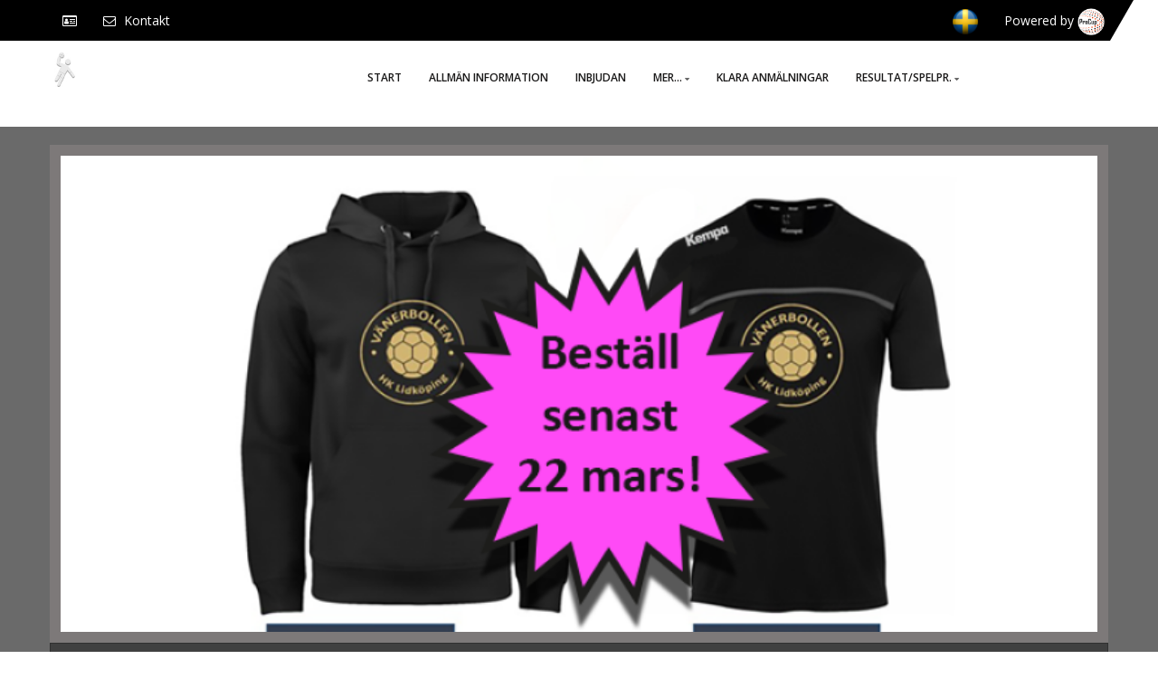

--- FILE ---
content_type: text/html; charset=UTF-8
request_url: https://www.procup.se/cup/cup_showinfo_skin03.php?ev=36354&lang=SVE&t=news&id=54958
body_size: 10388
content:
<!DOCTYPE html>
<!--[if IE 7 ]>  <html lang="en-gb" class="isie ie7 oldie no-js"> <![endif]-->
<!--[if IE 8 ]>  <html lang="en-gb" class="isie ie8 oldie no-js"> <![endif]-->
<!--[if IE 9 ]>  <html lang="en-gb" class="isie ie9 no-js"> <![endif]-->
<!-- Meta -->
<html prefix="og: http://ogp.me/ns#">
    <head>
	<meta charset="utf-8">
	<meta http-equiv="X-UA-Compatible" content="IE=edge">
	<title>Vänerbollen 2024</title>
	<meta property="og:title" content="Vänerbollen 2024" />
	<meta property="og:description" content="Powered by ProCup" />
	<meta property="og:type" content="article" />
	<meta property="og:url" content="https://www.procup.se/cup/36354.htm" />
	<meta property="og:image" content="https://www.procup.se/cup//images/fb_ute_12.jpg" />
	<meta property="og:locale" content="sv_SE">
	<meta property="og:image:width" content="180" />
	<meta property="og:image:height" content="180" />
	<meta property="og:image:alt" content="ProCup" />
	<meta name="viewport" content="width=device-width, initial-scale=1.0, user-scalable=no">
	<meta content="Vänerbollen 2024 - Powered by ProCup" name="description">
	<meta content="" name="author">
	<link rel="shortcut icon" href="procup.ico" type="image/x-icon">

	<!--[if lt IE 9]>
        <script src="skin03/js/html5shiv.min.js"></script>
        <script src="skin03/js/respond.min.js"></script>
	<![endif]-->

	<!-- Styles -->
	<link rel="stylesheet" type="text/css" href="skin03/css/plugins.css">
	<link rel="stylesheet" type="text/css" href="skin03/css/style.min.css">
	<link rel="stylesheet" type="text/css" href="skin03/css/hover.css">

	<link rel="stylesheet" type="text/css" href="skin03/css/templete.min.css?v=2">

	<!-- Revolution Slider Css -->
	<link rel="stylesheet" type="text/css" href="skin03/plugins/revolution/revolution/css/settings.css">
	<!-- Revolution Navigation Style -->
	<link rel="stylesheet" type="text/css" href="skin03/plugins/revolution/revolution/css/navigation.css">

	<link rel="stylesheet" type="text/css" class="skin" href="procup_skin03.css?v=40000"> 
	
	<!-- Global -->
	<style>
	#fixturesBlock div p { margin: 0; }
#fixturesBlock div ul { display: inline-block; }
#fixturesBlock div ul > li > a { background-color: #ccc; color: #fff; }
#fixturesBlock div ul > li > a:hover { background-color: #000000; }
#fixturesBlock div ul > li > a.active { background-color: #000000; }
#fixturesBlock div ul > li.active > a:hover { background-color: #000000; }
#fixturesBlock div ul > li.active > a:focus { background-color: #000000; }
#fixturesBlock div table thead { font-weight: 600; }
#fixturesBlock div table a { text-decoration: none; }
#fixturesBlock div table i { display: inline-block; font-size: 10px; width: 16px; height: 16px; color: #fff; background-color: #ccc; border-radius: 100%; padding: 3px; margin-left: 5px; }
thead { font-weight: 600; }
td.ri { text-align: right}
td.ce { text-align: center}
/* End pagination */	

.col-header {
	padding: 4px 10px;
	font-weight:600;
	background-color:#000000;
	color:#fff;
	font-size: 16px;
}

.img-noborder {
	max-height: 30px;
}
.my-color {
    color: #FFFFFF !important;
}
.text-color-primary {
	color: #000000;
}
.a-active {
	background-color:#000000; 
	color: #FFFFFF !important;
}
.butborder {
    background-color: #000000;
    color: #000;
    border-radius: 5px;
    display: inline-block;
    margin: 2px;
    padding: 4px 10px 2px 15px;
    text-align: left;
    vertical-align: middle;
}
.btn-dl {
    display: inline-block;
    color: #000;
    margin: 12px;
    padding: 8px 10px 6px 15px;
    border-radius: 5px;
    border: 1px solid #000000 !important;
    cursor: pointer;
}
.my-btn {
    color: #fff;
	background-color:#000000; 
}

.favtext {
    color: #FFFFFF;
    cursor: pointer;
    font-size: 13px;
    font-style: normal;
    font-weight: 400;
    text-align: left;
}
.shortcuts {
    color: #FFFFFF !important;
    border: 1px solid #FFFFFF !important;
	margin: 3px !important;
    border-radius: 5px;
}
.partners {
    padding: 5px;
    border-radius: 5px;
    background-color: #fff;
    border: 1px solid #FFFFFF !important;
    width: auto;
    height: 50px;
}

.dez-style-3.countdown .date {
    color: #FFFFFF !important;
    border: 1px solid #FFFFFF !important;
}	
.dez-style-1.countdown .date {
    color: #FFFFFF !important;
}	

.txt-powered {
	line-height: 45px;
    color: #FFFFFF !important;
	margin-left:24px;
	padding-right:4px;
}
.site-button {
    background-color: #000 !important;
    color: #fff !important;
    border-width: 4px !important;
    border-style: solid !important;
    border-color: #000000 !important;
    border-radius: 25px;
}
.frame-sponsors {
    background-color: #fff !important;
	border: solid #000000;
	border-width: 8px 0px 8px 0px;
}
.turn-name {
	float: left;
    vertical-align: middle;
	text-transform:left; 
	text-transform: uppercase; 
	font-weight:600; 
	font-family:Oswald; 
	color:#000000;
	margin-bottom: 0;
	font-size: 16px !important;
	line-height:80px; 
}


/*===================== 
	Primary text color 
=====================*/
.header-style-6 .social-line li a {
    color: #FFFFFF !important;
}	
.header-style-6 .is-fixed .social-line li a
{
    color: #FFFFFF !important;
}	
.header-style-6 .is-fixed .header-nav .nav > li.active > a  {
    color: #FFFFFF !important;
}
.header-style-6 .header-nav .nav > li.active > a, .header-style-6 .header-nav .nav > li:hover > a {
    color: #FFFFFF !important;
}

/*===================== 
	Primary bg color 
=====================*/

:root{
	--primary: #000000;
}

/* Hex */
.bg-primary,
.meet-ask-row:after,
.dez-separator.style-skew[class*="style-"]:after,
.dez-separator.style-skew[class*="style-"]:before,
.dez-tilte-inner.skew-title:after,
.date-style-2 .post-date,
.date-style-3.skew-date .post-date,
.date-style-3.skew-date .post-date:before,
.overlay-primary-light:after,
.overlay-primary-middle:after,
.overlay-primary-dark:after,
.widget-title:after,
.site-button,
.comments-area .comment-form p input[type="submit"],
.pagination > .active > a,
.pagination > .active > span,
.pagination > .active > a:hover,
.pagination > .active > span:hover,
.pagination > .active > a:focus,
.pagination > .active > span:focus,
.footer-line:after,
.testimonial-1 .quote-left:before,
.testimonial-2 .quote-left:before,
.site-filters .active > [class*="site-button"],
.list-num-count > li:before,
.date-style-4 .post-date strong,
.date-style-3 .post-date,
.date-style-2 .post-date,
#myNavbar li.active a,
.skew-angle:after,
.header-style-4.style-1 .header-nav .nav > li.active a:before,
.header-style-4.style-1 .header-nav .nav > li:hover > a:before,
.dez-project-left:after,
.service-carousel .owl-prev, 
.service-carousel .owl-next,
.about-us .dez-tabs .nav-tabs li.active a,
.testimonial-text.bg-primary,
.sidenav ul li a:hover,
.header-style-6 .top-bar-crve:before,
.header-style-6 .header-nav .nav > li.active > a, 
.header-style-6 .header-nav .nav > li:hover > a,
.our-achievements .dez-info-has:hover,
.blog-details .dez-info-has.skew-triangle {
    background-color: #000000;
}
.skew-triangle:after,
.dez-head-bx.skew-triangle.right-top:after{
	border-top-color:#000000 !important; 
}
.skew-triangle.left-bottom:after,
.skew-triangle.right-bottom:after{ 
	border-bottom-color:#000000; 
}
.dez-head-bx{ 
	border-left-color:#000000 !important; 
}
/*Hex color :hover */
.site-button:active,
.site-button:hover,
.site-button:focus,
.active > .site-button,
.bg-primary-dark,
.pagination > li > a:hover, 
.pagination > li > span:hover, 
.pagination > li > a:focus, 
.pagination > li > span:focus ,
.pagination > .active > a, 
.pagination > .active > span, 
.pagination > .active > a:hover, 
.pagination > .active > span:hover, 
.pagination > .active > a:focus, 
.pagination > .active > span:focus,
.sidenav .closebtn:hover,
.sidenav .closebtn:focus {
    background-color: #000000;
}
.about-us .dez-tabs .nav-tabs li.active{
	border-right: 4px solid #000000;
}


/* Rgba color */
.dez-info-has.bg-primary,
.dez-info-has.bg-secondry:hover,
.tp-bannertimer.tp-bottom {
    background-color: rgba(255, 195, 0, 0.9);
}

/*===================== 
	Premery text color 
=====================*/
a,
.text-primary,
.primary li:before,
.breadcrumb-row ul li a,
.header-nav .nav > li.active > a,
.header-nav .nav > li.current-menu-item > a .header-nav .nav > li .sub-menu li a:hover,
.header-nav .nav > li:hover > a,
.header-nav .nav > li .mega-menu > li ul a:hover,
.header-nav .nav > li .sub-menu li:hover > a,
.nav-dark.header-nav .nav > li .sub-menu li:hover > a,
.nav-dark.header-nav .nav > li .mega-menu > li ul a:hover,
blockquote:before,
ol.comment-list li.comment .reply a,
footer a:active,
footer a:focus,
footer a:hover,
footer h1 a,
footer h2 a,
footer h3 a,
footer h4 a,
footer h5 a,
footer h6 a,
footer p a,
button.scroltop,
.testimonial-1 .testimonial-position,
.testimonial-4 .testimonial-name:after,
.testimonial-2 .testimonial-position,
.testimonial-3 .testimonial-position,
.testimonial-3 .quote-left:before,
.acod-head a:after,
.acod-head a,
.acod-head a:hover,
.acod-head a.collapsed:hover,
.dez-tabs .nav-tabs > li > a i,
h1 a:hover,
h2 a:hover,
h3 a:hover,
h4 a:hover,
h5 a:hover,
h6 a:hover,
.widget_rss ul .rss-date{
    color: #000000;
}

/*===================== 
	Premery border color 
=====================*/
.navbar-toggle,
.testimonial-4 .testimonial-pic,
.testimonial-4:after,
.testimonial-4 [class*="quote-"],
button.scroltop,
blockquote,
.widget_gallery li:hover {
    border-color: #000000;
}
.testimonial-2 .bg-primary .testimonial-text:after{
	border-top:15px solid #000000;
}
.dez-tabs.border-tp .nav-tabs > li > a.active {
    border-top: 2px solid #000000;
}

/*===================== 
	Secondery bg color
 =====================*/
.bg-secondry {
    background-color: #2d3239;
}

/*===================== 
	Secondery text color
 =====================*/
.text-secondry {
    color: #2d3239;
}

/* Light Gallery */
.lg-outer .lg-toogle-thumb,
.lg-outer .lg-toogle-thumb:hover,
.icon-bx-xs.check-km{
	color: #000000;
}
.lg-outer .lg-thumb-item.active, 
.lg-outer .lg-thumb-item:hover {
    border-color: #000000;
}
.lg-actions .lg-next, 
.lg-actions .lg-prev, 
.lg-sub-html, 
.lg-toolbar{
    background-color: #000000;
}

/*===================== 
	New Important
 =====================*/
a.text-primary:hover{
	color: #000000 !important;
}
.text-primary,
.site-footer .footer-bottom a:hover,
footer .widget_services ul li a:hover{
	color: #000000 !important;
}
.bg-primary{
	background-color: #000000 !important;
}
a.bg-primary:focus,
a.bg-primary:hover{
	background-color: #000000 !important;
}

@media (min-width: 992px) {    /* Ver 2.52d  */
	.header-nav .nav > li > a {
		font-size: 12px !important;
	}
	.header-nav .nav > li .sub-menu li a {
		font-size: 12px !important;
	}
	.header-style-6 .header-nav .nav > li > a {		/* Ver 2.52d  */
		padding: 12px 15px !important;
	}
	.header-nav .nav > li {		/* Ver 2.52d  */
	  text-transform: uppercase !important;
	}
	

}
/* Text color on fixed dark baackground */
.site-button-link {
    color: #c0c0c4 !important;
}
.my-fixed-bg {
    color: #c0c0c4 !important;
}

/*=====================================
	Toggle between dropdown list or not. 
	Limit 778px
 ======================================*/
.btn-primary {
    color: #FFFFFF;
    background-color: #000000;	
    border-color: #000000;		
	margin-bottom:2px;			/* Ver 2.52d  */
	white-space: nowrap;
}

@media only screen and (min-width: 1400px) {
	.container {
		max-width: 1400px;
	}
}

@media only screen and (min-width: 778px) {
	.my-dropdown-content {
		display:inline;
	}
	.my-dropbtn {
		font-weight: 600;
		margin-right: 5px;
		display: inline-block;
	}
	.ml5  {
		padding:4px 8px;
	}	
	.mb5  {
		margin-right:8px;
	}	
}
@media only screen and (max-width: 778px) {
	/* Dropdown Button */
	.my-dropbtn {
	  background-color: #000000;
	  color: #FFFFFF;
	  padding: 12px 20px 12px 12px;
	  font-size: 12px;
	  border: none;
	  cursor: pointer;
	  position:relative;
	}
	.my-dropbtn:after {
		content: "\f0d7";  
		font-family: FontAwesome;
		position:absolute;
		top:10px;
		margin-left:4px;
		font-size: 18px;
	}

	/* Dropdown button on hover & focus */
	.my-dropbtn:hover, .my-dropbtn:focus {
	  background-color: #000000;
	}

	/* The container <div> - needed to position the dropdown content */
	.div-dropdown {
	  position: relative;
	  display: inline-block;
	}

	/* Dropdown Content (Hidden by Default) */
	.my-dropdown-content {
	  display: none;
	  position: absolute;
	  background-color: #f1f1f1;
	  min-width: 160px;
	  box-shadow: 0px 8px 16px 0px rgba(0,0,0,0.2);
	  z-index: 1;
	}

	.my-dropdown-content .btn-primary {
	  background-color: #f1f1f1;
	}
	/* Links inside the dropdown */
	.my-dropdown-content a {
	  color: black;
	  padding: 12px 16px;
	  text-decoration: none;
	  display: block;
	}

	/* Change color of dropdown links on hover */
	.my-dropdown-content a:hover {background-color: #ddd}

	/* Show the dropdown menu (use JS to add this class to the .my-dropdown-content container when the user clicks on the dropdown button) */
	.show {display:block;} 
}
.hr_1020 {
	border: 0;
}	
.ml10 {
    margin-left: 10px !important;
	color:#605f5f;
}

/* Playoff tree */
.ss_rubr {
	text-align: left !important;
	font-size: 16px;  
	color:#000000 !important;
    font-weight: 600;
	border: 0 none #fff !important;
	margin: 2px 0px 10px 0px;
}
.res-status {
    color: #000;
	font-size:18px;
	font-weight:600;
    text-shadow: 3px 2px 5px #B8B8B8;
}
.t_box {
    display: inline-block;
    border: 1px solid #000 !important;		/* #1c7c0d */
    padding: 2px 2px 2px 2px !important;
    margin: 0px 3px 0px 3px;
    background-color: #EAEAEA;	/* #DEDDDD */
    box-shadow: 3px 2px 5px #B8B8B8;
    border-radius: 3px;
    -moz-border-radius: 3px;
    -webkit-border-radius: 3px;
    overflow: hidden;
    white-space: nowrap;
}
.t_box.small {
    border: 1px solid #000 !important;		/* #1c7c0d */
    padding: 0px 2px 0px 2px !important;
    margin: 0px 3px 0px 3px;
    box-shadow: 2px 2px 3px #B8B8B8;
    border-radius: 2px;
    -moz-border-radius: 2px;
    -webkit-border-radius: 2px;
    overflow: hidden;
    white-space: nowrap;
}
.t_b_F {
    border-bottom: 2px solid;
     border-bottom-color: currentcolor;
    border-bottom-color: #E05E6B;
}
.t_jump_V {
	display: inline-block;
	border-radius: 3px 3px 3px 3px; 
	-moz-border-radius: 3px 3px 3px 3px; 
	-webkit-border-radius: 3px 3px 3px 3px; 
	border: solid #000;	/* #1c7c0d */
	border-width: 1px 1px 1px 1px;
	background-color: #e9e9e9;
	padding: 2px 2px 2px 2px;
}
.t_jump_F {
    display: inline-block;
    border-radius: 3px 3px 3px 3px;
    -moz-border-radius: 3px 3px 3px 3px;
    -webkit-border-radius: 3px 3px 3px 3px;
    border: solid #000;	/* #1c7c0d */
        border-top-width: medium;
        border-right-width: medium;
        border-bottom-width: medium;
        border-left-width: medium;
    border-width: 1px 1px 1px 1px;
    background-color: #e9e9e9;
    padding: 2px 2px 2px 2px;
	font-size:10px;
}
.blockinfo {
	font-size:12px;
    overflow: hidden;
}	
.blockinfo.small {
	font-size:10px;
}	
.t_res {
	border: 1px solid #000;	/* #1c7c0d */
    padding: 0px 3px !important;
    color: #fff;
	opacity: 1.0;
	z-index: 99;
	font-size:18px;
	font-weight:600;
}
.t_res.small {
	font-size:15px;
}

.t_res.win {
    background-color: green;
}
.t_res.loose {
    background-color: red;
}
.team_played {
	font-weight: 600;	
	font-size:14px;   
	color:#000;
}
.team_played.winner {
	background-color:#F3F3D3;
}
.team_played.looser {
	text-decoration: line-through;
	color:#4a4a4a;
}

.team_notplayed {
	font-weight: 300;	
	font-size:14px;   
	color:#000;
}
.t_p_q {
	text-decoration: underline;
	font-style: italic;
	color:#0808fb !important;
	font-size:12px;
}

.medal {
	max-height:40px;
	background-color:#000000;
	
}
.blockhead {    
/*	display: table;   */
	padding-left:0px;
/*	border-right: 1px solid;  */
/*	border-right-color: #e9e9e9;  */
}
.java1 {
	font-family: 'Roboto Slab', serif;
    padding: 16px 0;
    font-size: 24px;
    color: #000000; /*Theme Color*/
    letter-spacing: -1px;
    font-weight: 500;
    line-height: 1.2;
	text-align:left !important;
}

.java2 {
	font-family: 'Roboto Slab', serif;
    padding: 16px 0;
    font-size: 24px;
    color: #000;
    font-weight: 500;
    line-height: 1.2;
	text-align:left !important;
}

.java3 {
	font-family: 'Roboto Slab', serif;
	margin:0;
    font-size: 16px;
    color: #000;
    font-weight: 400;
/*	margin-left:10px;  */
	margin-top:5px;
	margin-bottom:5px;
	text-align:left !important;
}
td.rubr-class {
	background-color:#000000;
}

/* forms */
.rubr-class-div {
    font-size: 18px;
    background: #000000; /*Theme Color*/
    color: #FFFFFF !important;
    color: #fff;
    font-weight: 600;
    border: 0 none #fff !important;
    padding: 4px 0px 4px 10px;
    margin: 10px 0px 6px 0px;
	display:block;
	width:100%;
}
#func_span {
	margin: 6px 12px;
	padding:4px 8px;
	font-style: italic;
	color:#353333;
}
.func-span-border {
    border: 1px solid #000000;
    border-radius: 5px;
}
.panel-primary > .panel-heading {
    color: #FFFFFF !important;
    background-color: #000000 !important;
    border-color: #000000 !important;
}
.label-primary {
    color: #FFFFFF !important;
    background-color: #000000 !important;
}	
/* Ver 2.65a */
.class-100 {
	width:100% !important;
}
.cat-name {
	margin-top: 20px;
	margin-bottom: 0px;
	font-size: 23px;
	font-weight: 600;
}
@media only screen and (max-width: 778px) {
	.cat-name {
		font-size: 18px;
		font-weight: 600;
	}
}

/* Ver 2.ads */
.ad-stretch {
    text-align: center;
    margin: 0 auto;
    margin-top: 5px;
    margin-bottom: 5px;
    max-width: 970px;
    max-height: 90px;
    width: 100%;
    height: 90px;
}
.ad-rectangle {
    text-align: center;
    margin: 0 auto;
    margin-top: 5px;
    margin-bottom: 5px;
    width: 100%;
    height: 300px;
    max-width: 320px;
    max-height: 300px;
}
.app_img {
	height:48px;
	width:auto;
	background-color: #fff;
	border-radius: 10px;	
	border: 1px solid #000;
}

	</style>

	<style>
	/* Ver 2.47r  */
	.embed-text {
		color:white;
	}
	.embed-text p {
		color:white;
		line-height: 20px;
		margin-bottom: 8px;
	}
	</style>
	
<script async src="https://pagead2.googlesyndication.com/pagead/js/adsbygoogle.js?client=ca-pub-6762337935870136"
     crossorigin="anonymous"></script>
</head>

<body id="bg">
<div class="page-wraper">
	<!-- header -->
	<header class="site-header header-style-6  mo-left ">
		<!-- main header -->
		<div class="sticky-header main-bar-wraper navbar-expand-lg navbar-expand-lg">
			<div class="main-bar clearfix ">
				<div class="top-bar">
					<div class="container top-bar-crve">
						<div class="row justify-content-between">
							<div class="dez-topbar-left">
								<ul class="social-line text-center pull-right">
									
									<li><a href="javascript:void(0);"><i class="fa fa-id-card-o" title="Handbollklubben Lidköping, Lidköping"></i></a></li>
									<li><a id="zem_to" href="mailto:" data-attr="mphrEwcrgtetmnip0vj" data-attr2="mphrEwcrgtetmnip0vj"><i class="fa fa-envelope-o"></i> <span>Kontakt</span> </a></li>
<!--								<li><a id="zem_to" href="mailto:" data-attr="mphrEwcrgtetmnip0vj"><i class="fa fa-envelope-o"></i> <span>Kontakt</span> </a></li>   -->
								</ul>
							</div>                        
							<div class="dez-topbar-right ">

								<ul class="social-line text-center pull-right">
									<!-- ulf todo: beroende på inställningar -->
<!--									<li><a href="javascript:void(0);" class="fa fa-facebook"></a></li>
									<li><a href="javascript:void(0);" class="fa fa-twitter"></a></li>
									<li><a href="javascript:void(0);" class="fa fa-instagram"></a></li>  		-->

									<li><a class="flag-a" href="https://www.procup.se/cup/36354.htm?Lang=SVE" target="_self"><img class="flag-ctry" src="flags3d/flag_SVE.png"></a></li>

									<span class="d-none d-md-inline txt-powered">Powered by <a href="https://www.procup.se" target="_blank">
									<img class="img-powered" src="skin03/images/copyright.png"></a></span>
								</ul>
							</div>
						</div>
					</div>
				</div>
				<div class="header-bar" style="display:">
					<div class="container clearfix">
						<!-- website logo -->
						<div id="sport_img" class="logo-header mostion"><a href="#"><img class="sport-img" src="skin03/images/menu-handball.png" alt=""></a></div>
						<!-- nav toggle button -->
						<button class="navbar-toggler collapsed navicon my-navicon justify-content-end" type="button" data-toggle="collapse" data-target="#navbarNavDropdown" aria-controls="navbarNavDropdown" aria-expanded="false" aria-label="Toggle navigation">
							<span></span>
							<span></span>
							<span></span>
						</button>
						 <!-- main nav -->
						 <!-- START menu block-->
						<div class="header-nav  my-header-nav navbar-collapse collapse justify-content-end"  id="navbarNavDropdown">
							<ul class=" nav navbar-nav">
								<li> <a href="cupstartgeneric900_skin03.php?ev=36354&lang=SVE"  target="_self" >Start</a>
								</li>
								<li> <a href="https://www.procup.se/cup/cup_showinfo_skin03.php?ev=36354&lang=SVE&t=menu&id=2|0|0"  target="_self" >Allmän information</a>
								</li>
								<li> <a href="https://www.procup.se/cup/cup_showinfo_skin03.php?ev=36354&lang=SVE&t=menu&id=3|0|0"  target="_self" >Inbjudan</a>
								</li>
								<li> <a href="javascript:;" >Mer...<i class="fa fa-sort-down"></i></a>
									<ul class="sub-menu">
										<li> <a href="https://www.procup.se/cup/cup_showinfo_skin03.php?ev=36354&lang=SVE&t=menu&id=4|0|0"  target="_self" >Anmälningsavgifter</a>
										</li>
										<li> <a href="https://www.procup.se/cup/cup_showinfo_skin03.php?ev=36354&lang=SVE&t=menu&id=5|0|0"  target="_self" >Tävlingsbestämmelser</a>
										</li>
										<li> <a href="https://www.procup.se/cup/cup_showinfo_skin03.php?ev=36354&lang=SVE&t=menu&id=6|0|0"  target="_self" >Kontakt</a>
										</li>
										<li> <a href="javascript:;" >Information under cupen &nbsp;&nbsp;&gt;</a>
											<ul class="sub-menu">
												<li><a target="_self" href="https://www.procup.se/cup/cup_showinfo_skin03.php?ev=36354&lang=SVE&t=menu&id=7|1|0">Boenden/övernattning</a></li>
												<li><a target="_self" href="https://www.procup.se/cup/cup_showinfo_skin03.php?ev=36354&lang=SVE&t=menu&id=7|2|0">Kartor och parkering</a></li>
												<li><a target="_self" href="https://www.procup.se/cup/cup_showinfo_skin03.php?ev=36354&lang=SVE&t=menu&id=7|3|0">Incheckning</a></li>
												<li><a target="_self" href="https://www.procup.se/cup/cup_showinfo_skin03.php?ev=36354&lang=SVE&t=menu&id=7|4|0">Måltidsinformation</a></li>
												<li><a target="_self" href="https://www.procup.se/cup/cup_showinfo_skin03.php?ev=36354&lang=SVE&t=menu&id=7|5|0">Mattider schema</a></li>
												<li><a target="_self" href="https://www.procup.se/cup/cup_showinfo_skin03.php?ev=36354&lang=SVE&t=menu&id=7|6|0">Duschar</a></li>
												<li><a target="_self" href="https://www.procup.se/cup/cup_showinfo_skin03.php?ev=36354&lang=SVE&t=menu&id=7|7|0">Kiosker</a></li>
											</ul>
										</li> <!-- yy2:3  {1/1/1} -->

										<li> <a href="https://www.procup.se/cup/cup_showinfo_skin03.php?ev=36354&lang=SVE&t=menu&id=8|0|0"  target="_self" >Sponsorer</a>
										</li>
										<li> <a href="https://www.procup.se/cup/cup_showinfo_skin03.php?ev=36354&lang=SVE&t=menu&id=9|0|0"  target="_self" >Cupkläder</a>
										</li>
										<li> <a href="https://www.vastsverige.com/lackokinnekulle/vanerbollen/"  target="_blank" >Turistinformation</a>
										</li>
									</ul>
								</li> <!-- zz1:2  {1/1/0} -->

								<li> <a href="cupteamsclass_skin03.php?ev=36354&lang=SVE"  target="_self" >Klara anmälningar</a>
								</li>
								<li> <a href="javascript:;" >Resultat/Spelpr.<i class="fa fa-sort-down"></i></a>
									<ul class="sub-menu">
												<li><a target="_self" href="cupresclassgroup_skin03.php?ev=36354&lang=SVE">per åldersklass</a></li>
												<li><a target="_self" href="cupresgeneric_skin03.php?PLAN=...&ev=36354&lang=SVE">per spelplan</a></li>
												<li><a target="_self" href="cupresgeneric_skin03.php?DAG=...&ev=36354&lang=SVE">per dag</a></li>
												<li><a target="_self" href="cupwinners_skin03.php?ev=36354&lang=SVE">Vinnare</a></li>
									</ul>
								</li> <!-- xx1:3  {1/0/1} -->

								<span class="dummy" style="width:150px"></span> 
							</ul>
						</div>

						<!-- END menu block-->
					</div>
				</div>
			</div>
		</div>
		<!-- main header END -->
	</header>
	<!-- header END -->
	<!-- Content START -->
	<div class="page-content" >

		<div style="padding-top:120px"></div></div>

		
		
		
		<div class="debug">
			
		</div>
		
		<!-- Start Block News -->
		<div class="section-full bg-gray-dark transparent bg-img-fix overlay-black-middle" style="padding-top:20px">
			<div class="container">
				<!-- START News 1 -->
				<div class="row col-set-block">
					<!-- Center Section -->
					<div class="col-sm-12 col-lg-12 col-12">
						<div class="dez-live-match text-white">
							<div class="m-b20 blog-grid date-style-2">
								<div class="news-image" style="padding:10px;background-image: url(https://www.procup.se/mob/upload/36354_info_202403211141.png);"></div>
								<div class="dez-post-info border-1 p-a20 border-light bg-gray-middle">
									<div class="dez-post-title ">
										<h3 class="m-t0 m-b10"><a href="#" class="text-white">Sista chansen att förbeställa cupkläder 22/3!</a></h3>
									</div>
									<div class="dez-post-meta ">
										<ul>
											<li class="xpost-date"> <i class="fa fa-calendar"></i><strong>21 Mar 24</strong></li>
											<li class="post-author"><i class="fa fa-user"></i> admin </li>
										</ul>
									</div>
									<div class="dez-post-text">
										<p>
										<p style="text-align: center;"><strong style="color: rgb(196, 189, 151); font-size: x-large;">Intresset för våra cupkläder har varit stort!</strong><br><span style="color: rgb(196, 189, 151);"></span><br><p style="text-align: center;"><strong style="color: rgb(196, 189, 151); font-size: x-large;">Därför förlänger vi möjligheten att förbeställa till i morgon, den 22 mars</strong><strong style="font-size: large; color: rgb(196, 189, 151);">!</strong><br><br><span style="color: rgb(196, 189, 151); font-size: large; font-weight: 700;"><br></span><span style="color: rgb(196, 189, 151);"><p style="text-align: left;"><span style="font-size: x-large; color: rgb(196, 189, 151); text-align: center;">Hoodie 349 kr</span><br><span style="font-size: large;"><p style="text-align: left;"><span style="font-size: large; color: rgb(196, 189, 151); text-align: center;">Finns i följande storlekar: 110/120, 130/140, 150/160, XS-XXL</span><br></span><span style="font-size: large;"><p style="text-align: left;"><span style="font-size: large; color: rgb(196, 189, 151); text-align: center;">Obs! Juniorstorlekarna är små i storleken.</span><br></span><span style="font-size: large;"><p style="text-align: left;"><span style="font-size: large; color: rgb(196, 189, 151); text-align: center;">100% polyester</span><br></span></span><font color="#c4bd97" size="4"><span style="color: rgb(196, 189, 151); font-size: large;"><br></span></font><br><font color="#c4bd97" size="4"><span style="color: rgb(196, 189, 151); font-size: large;"><br></span></font><span style="font-size: x-large;"><p style="text-align: left;"><span style="font-size: x-large; text-align: center; color: rgb(196, 189, 151);">&nbsp;</span><span style="font-size: x-large; text-align: center; color: rgb(196, 189, 151);">T-shirt 199 kr</span><br></span><span style="color: rgb(196, 189, 151); font-size: large;"><p style="text-align: left;"><span style="color: rgb(196, 189, 151); font-size: large; text-align: center;">Finns i följande storlekar: 116, 128, 140, 152, 164, S-XXL</span><br></span><p style="color: rgb(196, 189, 151); font-size: large; text-align: left;"><span style="color: rgb(196, 189, 151); font-size: large; text-align: center;">100% polyester</span><br><span style="color: rgb(196, 189, 151); font-size: large;"><br></span><span style="color: rgb(196, 189, 151); font-size: large;"><p style="text-align: left;"><span style="color: rgb(196, 189, 151); font-size: large; text-align: center;">Namntryck går att få som tillval på ryggen för 80 kronor extra.</span><br></span><span style="color: rgb(196, 189, 151); font-size: large;"><br></span><span style="color: rgb(196, 189, 151); font-size: large;"><p style="text-align: left;"><span style="color: rgb(196, 189, 151); font-size: large; text-align: center;">Maila namn, mobilnummer, storlek samt eventuellt namntryck till </span><a target="_blank" href="mailto:andreas.morby@intersport.se" style="font-size: large; text-align: center;">andreas.morby@intersport.se</a><span style="color: rgb(196, 189, 151); font-size: large; text-align: center;"> om du vill förbeställa kläder och hämta ut under cupen i Sparbanken Lidköping Arena under lördag och söndag. Förbeställda kläder betalas i samband med hämtning. Betalningsmedlet är swish.</span><br></span><br><br><br>
										</p>
									</div>
								</div>
							</div>
						</div>
					</div>
				</div>
				<!-- END News 1 -->

				<!-- START News 2 -->
				<div class="row col-set-block">
					<!-- Center Section -->
					<div class="col-sm-12 col-lg-12 col-12">
						<div class="dez-live-match text-white">
							<div class="m-b20 blog-grid date-style-2">
								<div class="news-image" style="padding:10px;background-image: url(https://www.procup.se/mob/upload/36354_info_202403141327.png);"></div>
								<div class="dez-post-info border-1 p-a20 border-light bg-gray-middle">
									<div class="dez-post-title ">
										<h3 class="m-t0 m-b10"><a href="#" class="text-white">PÅMINNELSE OM CUPKLÄDER</a></h3>
									</div>
									<div class="dez-post-meta ">
										<ul>
											<li class="xpost-date"> <i class="fa fa-calendar"></i><strong>14 Mar 24</strong></li>
											<li class="post-author"><i class="fa fa-user"></i> admin </li>
										</ul>
									</div>
									<div class="dez-post-text">
										<p>
										<span style="color: rgb(196, 189, 151); font-size: large;">EN VECKA KVAR MED MÖJLIGHET ATT FÖRBESTÄLLA CUPTRÖJOR!</span><br><span style="color: rgb(196, 189, 151); font-size: large;"><br></span><span style="color: rgb(196, 189, 151); font-size: large;">Missa inte chansen att hinna förbeställa, InterSport behöver få in din beställning senast den 20 mars.&nbsp;</span><br><span style="color: rgb(196, 189, 151); font-size: large;"><br></span><span style="color: rgb(196, 189, 151); font-size: large;">Vänerbollen erbjuder i samarbete med Intersport två olika cuptröjor; en hoodie och en t-shirt i både junior- och seniorstorlekar. Hoodien kostar 349 kr och t-shirten kostar 199 kr.</span><br><span style="color: rgb(196, 189, 151); font-size: large;">Namntryck går att få som tillval på ryggen för 80 kronor extra.</span><br><span style="color: rgb(196, 189, 151); font-size: large;"><br></span><span style="color: rgb(196, 189, 151); font-size: large;">Maila namn, mobilnummer, storlek samt eventuellt namntryck till <a target="_blank" href="mailto:andreas.morby@intersport.se">andreas.morby@intersport.se</a> senast den 20 mars om du vill förbeställa kläder och hämta ut under cupen i Sparbanken Lidköping Arena. Förbeställda kläder betalas i samband med hämtning. Betalningsmedlet är swish.</span><br><br>
										</p>
									</div>
								</div>
							</div>
						</div>
					</div>
				</div>
				<!-- END News 2 -->

				<!-- START News 3 -->
				<div class="row col-set-block">
					<!-- Center Section -->
					<div class="col-sm-12 col-lg-12 col-12">
						<div class="dez-live-match text-white">
							<div class="m-b20 blog-grid date-style-2">
								<div class="news-image" style="padding:10px;background-image: url(https://www.procup.se/mob/upload/36354_info_202403061311.png);"></div>
								<div class="dez-post-info border-1 p-a20 border-light bg-gray-middle">
									<div class="dez-post-title ">
										<h3 class="m-t0 m-b10"><a href="#" class="text-white">Förbeställ cupkläder</a></h3>
									</div>
									<div class="dez-post-meta ">
										<ul>
											<li class="xpost-date"> <i class="fa fa-calendar"></i><strong>6 Mar 24</strong></li>
											<li class="post-author"><i class="fa fa-user"></i> admin </li>
										</ul>
									</div>
									<div class="dez-post-text">
										<p>
										<span style="color: rgb(196, 189, 151); font-size: large;"><strong>Nu går det att förbeställa cupkläder med Vänerbollens logga!</strong></span><br><span style="color: rgb(196, 189, 151); font-size: large;"><strong><br></strong></span><span style="color: rgb(196, 189, 151); font-size: large;">Vänerbollen erbjuder i samarbete med Intersport två olika cuptröjor; en hoodie och en t-shirt i både junior- och seniorstorlekar.&nbsp;Hoodien kostar 349 kr och t-shirten kostar 199 kr.</span><br><span style="color: rgb(196, 189, 151); font-size: large;"><br></span><span style="color: rgb(196, 189, 151); font-size: large;">Namntryck går att få som tillval på ryggen för 80 kronor extra.<br><br>Maila namn, mobilnummer, storlek samt eventuellt namntryck till <a target="_blank" href="mailto:andreas.morby@intersport.se">andreas.morby@intersport.se</a> senast den 20 mars om du vill förbeställa kläder och hämta ut under cupen i Sparbanken Lidköping Arena där Intersport kommer att ha en shop öppen under lördag och söndag. Förbeställda kläder betalas i samband med hämtning på plats. Betalningsmedlet är swish.</span><br><span style="color: rgb(196, 189, 151); font-size: large;"><br></span><span style="color: rgb(196, 189, 151); font-size: large;">Ett visst utbud av cupkläder kommer även att finnas till försäljning på plats i Intersportshopen i arenan där det även kommer att finnas andra handbollsrelaterade produkter till försäljning.</span><br><br>
										</p>
									</div>
								</div>
							</div>
						</div>
					</div>
				</div>
				<!-- END News 3 -->

				<!-- START News 4 -->
				<div class="row col-set-block">
					<!-- Center Section -->
					<div class="col-sm-12 col-lg-12 col-12">
						<div class="dez-live-match text-white">
							<div class="m-b20 blog-grid date-style-2">
								<div class="dez-post-info border-1 p-a20 border-light bg-gray-middle">
									<div class="dez-post-title ">
										<h3 class="m-t0 m-b10"><a href="#" class="text-white">Cupen fullbokad</a></h3>
									</div>
									<div class="dez-post-meta ">
										<ul>
											<li class="xpost-date"> <i class="fa fa-calendar"></i><strong>29 Feb 24</strong></li>
											<li class="post-author"><i class="fa fa-user"></i> admin </li>
										</ul>
									</div>
									<div class="dez-post-text">
										<p>
										Första upplagan av Vänerbollen är nu fullbokad och lottning mm börjar göras! Givetvis kan man sätta upp sig på en reservlista om man vill. Hör gärna av er om ni har frågor. Vi längtar till första helgen april<br><br><br>
										</p>
									</div>
								</div>
							</div>
						</div>
					</div>
				</div>
				<!-- END News 4 -->

				<!-- START News 5 -->
				<div class="row col-set-block">
					<!-- Center Section -->
					<div class="col-sm-12 col-lg-12 col-12">
						<div class="dez-live-match text-white">
							<div class="m-b20 blog-grid date-style-2">
								<div class="dez-post-info border-1 p-a20 border-light bg-gray-middle">
									<div class="dez-post-title ">
										<h3 class="m-t0 m-b10"><a href="#" class="text-white">Cupsidan online</a></h3>
									</div>
									<div class="dez-post-meta ">
										<ul>
											<li class="xpost-date"> <i class="fa fa-calendar"></i><strong>2 Mar 23</strong></li>
											<li class="post-author"><i class="fa fa-user"></i> admin </li>
										</ul>
									</div>
									<div class="dez-post-text">
										<p>
										Nu är cupsidan online.<br>Välkomna!
										</p>
									</div>
								</div>
							</div>
						</div>
					</div>
				</div>
				<!-- END News 5 -->

			</div>
		</div>
		<!-- End Block News -->

		<!-- Start functions  -->
		<div class="section-full bg-img-fix content-inner overlay-black-middle our-projects-galery" style="background-image:url(skin03/images/bg_skin03_blur_indoor1.jpg); background-position:center;"> 
			<div class="container">
				<div class="row">

					<div class="col-lg-2 col-md-3 col-sm-4 m-b30">
						<div class="border-1 p-a15 text-center text-white skew-triangle left-top ">
							<a style="cursor:pointer"  href="https://www.procup.se/cup/cupteamsclass_skin03.php?ev=36354&lang=SVE">
								<div class="sports-icon ">
									<img width="85" height="85" src="images_skin01/menu_part_team.svg" alt=""/>
								</div>
								<h4 class="text-capitalize">Klara<br>anmälningar</h4>
								<div class="dez-separator-outer "><div class="dez-separator bg-primary style-liner"></div></div>
								<p class="m-b0"></p>
							</a>
						</div>
					</div>
	
					<div class="col-lg-2 col-md-3 col-sm-4 m-b30">
						<div class="border-1 p-a15 text-center text-white skew-triangle left-top ">
							<a style="cursor:pointer"  href="https://www.procup.se/cup/cupgoogle_skin03.php?ev=36354&lang=SVE">
								<div class="sports-icon ">
									<img width="85" height="85" src="images_skin01/menu_google.png" alt=""/>
								</div>
								<h4 class="text-capitalize">Google<br>Maps</h4>
								<div class="dez-separator-outer "><div class="dez-separator bg-primary style-liner"></div></div>
								<p class="m-b0"></p>
							</a>
						</div>
					</div>
	
					<div class="col-lg-2 col-md-3 col-sm-4 m-b30">
						<div class="border-1 p-a15 text-center text-white skew-triangle left-top ">
							<a style="cursor:pointer"  href="https://www.procup.se/cup/cupresclassgroup_skin03.php?ev=36354&lang=SVE">
								<div class="sports-icon ">
									<img width="85" height="85" src="images_skin01/menu_fixture.svg" alt=""/>
								</div>
								<h4 class="text-capitalize">Spelschema<br>&nbsp;</h4>
								<div class="dez-separator-outer "><div class="dez-separator bg-primary style-liner"></div></div>
								<p class="m-b0"></p>
							</a>
						</div>
					</div>
	
					<div class="col-lg-2 col-md-3 col-sm-4 m-b30">
						<div class="border-1 p-a15 text-center text-white skew-triangle left-top ">
							<a style="cursor:pointer"  href="https://www.procup.se/cup/cupwinners_skin03.php?ev=36354&lang=SVE">
								<div class="sports-icon ">
									<img width="85" height="85" src="images_skin01/menu_winner.svg" alt=""/>
								</div>
								<h4 class="text-capitalize">Vinnare<br>&nbsp;</h4>
								<div class="dez-separator-outer "><div class="dez-separator bg-primary style-liner"></div></div>
								<p class="m-b0"></p>
							</a>
						</div>
					</div>
	
					<div class="col-lg-2 col-md-3 col-sm-4 m-b30">
						<div class="border-1 p-a15 text-center text-white skew-triangle left-top ">
							<a style="cursor:pointer"  href="https://www.procup.se/cup/cupstatistics_skin03.php?ev=36354&lang=SVE">
								<div class="sports-icon ">
									<img width="85" height="85" src="images_skin01/menu_stat.svg" alt=""/>
								</div>
								<h4 class="text-capitalize">Statistik<br>Totalt</h4>
								<div class="dez-separator-outer "><div class="dez-separator bg-primary style-liner"></div></div>
								<p class="m-b0"></p>
							</a>
						</div>
					</div>
				</div>
			</div>
		</div>
		<!-- End functions -->

		<!-- Start sponsors -->
		<div class="row bg-gray-middle m-lr0">
			<div class="col-lg-12 frame-sponsors p-tb10 text-center">
				<div class="testimonial-two owl-carousel owl-dots-none owl-theme owl-loaded">
					<div class="item">
							<img class="sponsor_img" src="upload/36354_banner_1.png?r=1274" alt="">
					</div>
					<div class="item">
							<img class="sponsor_img" src="upload/36354_banner_2.png?r=2568" alt="">
					</div>
					<div class="item">
							<img class="sponsor_img" src="upload/36354_banner_3.png?r=5044" alt="">
					</div>
					<div class="item">
							<img class="sponsor_img" src="upload/36354_banner_4.png?r=2379" alt="">
					</div>
					<div class="item">
							<img class="sponsor_img" src="upload/36354_banner_5.png?r=5386" alt="">
					</div>
					<div class="item">
							<img class="sponsor_img" src="upload/36354_banner_6.png?r=7133" alt="">
					</div>
					<div class="item">
							<img class="sponsor_img" src="upload/36354_banner_7.png?r=2884" alt="">
					</div>
					<div class="item">
							<img class="sponsor_img" src="upload/36354_banner_8.png?r=9353" alt="">
					</div>
					<div class="item">
							<img class="sponsor_img" src="upload/36354_banner_9.png?r=2176" alt="">
					</div>
					<div class="item">
							<img class="sponsor_img" src="upload/36354_banner_10.png?r=1197" alt="">
					</div>
				</div>
			</div>
		</div>
		<!-- End sponsors -->




	
    </div>
	<!-- Content END-->
		
    <!-- Footer -->
	<footer class="site-footer bg-color-2" >
        <div class="footer-top bg-primary">
            <div class="container">
                <div class="row">
                    <div class="col-lg-4 col-sm-6 footer-col-6 text-center" id="footerBlock">
						<h3 class="my-color">SHORTCUTS</h3>
					<a href="https://www.procup.se/cup/cupteamsclass_skin03.php?ev=36354&lang=SVE" class="btn btn-md shortcuts">Klara anmälningar</a>
					<a href="https://www.procup.se/cup/cupgoogle_skin03.php?ev=36354&lang=SVE" class="btn btn-md shortcuts">Google Maps</a>
					<a href="https://www.procup.se/cup/cupresclassgroup_skin03.php?ev=36354&lang=SVE" class="btn btn-md shortcuts">Spelschema</a>
					<a href="https://www.procup.se/cup/cupwinners_skin03.php?ev=36354&lang=SVE" class="btn btn-md shortcuts">Vinnare</a>
					<a href="https://www.procup.se/cup/cupstatistics_skin03.php?ev=36354&lang=SVE" class="btn btn-md shortcuts">Statistik Totalt</a>

						<h3 class="my-color" style="margin-top:40px"></h3>


                    </div>
                    <div style="display:" class="col-lg-4 col-sm-6 footer-col-6 text-center">
						<h3 class="my-color">LADDA NED PROCUP APP</h3>
							<p class="app-top ">Du kan ladda ned ProCup's app för Android eller iPhone. Den är gratis och kan användas för alla ProCup turneringar.</p>
							<p class="app-bot ">Klicka på någon av ikonerna nedan för mer information och nedladdning.</p>
						<div class="col-xs-4 col-md-12">
							<a target="_blank" href="https://play.google.com/store/apps/details?id=com.optime.procup"><img class="app2" src="images/Android_app.png" alt="QR Google Play"/><img class="app2" src="app_qr_google_play.png" alt="QR Google Play"/></a>
						</div>
						<div class="col-xs-4 col-md-12">
							<a target="_blank" href="https://apps.apple.com/se/app/procup/id1483626775"><img class="app2" src="images/appstore_app.png" alt="QR App Store"/><img class="app2" src="app_qr_appstore.png" alt="QR App Store"/></a>
						</div>

                    </div>
                    <div class="col-lg-4 col-sm-6 footer-col-6 text-center">
						<h3 class="my-color">FÖLJ PROCUP PÅ FB!</h3>
						<iframe class="facebook" src="https://www.facebook.com/plugins/page.php?href=https%3A%2F%2Fwww.facebook.com%2FProCup-223151234696629%2F&tabs&small_header=true&adapt_container_width=true&hide_cover=true&show_facepile=true&appId=1646110135662831" width="100%"  scrolling="no" frameborder="0" allowTransparency="true"></iframe>
                    </div>
				</div>
			</div>
		</div>
        <!-- footer bottom part -->
        <div class="xfooter-bottom my-footer text-center">
            <div class="container">
				<div id="copyrightBlock" class="col-xs-12">
					<p>Website powered by <a href="https://www.procup.se" target="_blank"><img src="images_skin01/copyright.png"></a> Tournament Software</p>
					<p class="mini"><a href="https://www.procup.se" target="_blank">Ladda ned testversion här!</a> © (C) ProCup AB 2026 Version 2.83 2026.01.06</p>
					<p class="impressum">Ansvarig för innehållet på denna sida är <b>Handbollklubben Lidköping, Lidköping</b> för Vänerbollen 2024. Om du har några problem eller frågor, kontakta dem via <span id="el_em2"></span></p>
				</div>
            </div>
        </div>
    </footer>
    <!-- Footer END-->
    <!-- scroll top button -->
    <button class="scroltop fa fa-caret-up" ></button>
</div>
<!-- Hidden block -->
<div>
	<input type="hidden" id="hiddomain" value="www.procup.se">
<input type="hidden" id="hidcup" value="36354">
<input type="hidden" id="hidlang" value="SVE">
<input type="hidden" id="hidint" value="0">
<input type="hidden" id="hidcounter" value="2024-04-05 16:30">
<input type="hidden" id="hidwdb" value="www.procup.se">
<input type="hidden" id="zalfor" value="el_em1!mphrEwcrgtetmnip0vj#el_em2!mphrEwcrgtetmnip0vj">
<input type="hidden" id="hidconfirm_del" value="Ska vi ta bort <team> från favoriterna?">

</div>

<div id="loading-area"></div>
<!-- JavaScript  files ========================================= -->
<script src="skin03/js/jquery.min.js"></script><!-- JQUERY.MIN JS -->
<script src="skin03/plugins/bootstrap/js/popper.min.js"></script><!-- BOOTSTRAP.MIN JS -->
<script src="skin03/plugins/bootstrap/js/bootstrap.min.js"></script><!-- BOOTSTRAP.MIN JS -->
<script src="skin03/plugins/bootstrap-select/bootstrap-select.min.js"></script><!-- FORM JS -->
<script src="skin03/plugins/bootstrap-touchspin/jquery.bootstrap-touchspin.js"></script><!-- FORM JS -->
<script src="skin03/plugins/magnific-popup/magnific-popup.js"></script><!-- MAGNIFIC POPUP JS -->
<script src="skin03/plugins/counter/waypoints-min.js"></script><!-- WAYPOINTS JS -->
<script src="skin03/plugins/counter/counterup.min.js"></script><!-- COUNTERUP JS -->
<script src="skin03/plugins/countdown/jquery.countdown.js"></script><!-- COUNTDOWN JS -->
<script src="skin03/plugins/imagesloaded/imagesloaded.js"></script><!-- IMAGESLOADED -->
<script src="skin03/plugins/masonry/masonry-3.1.4.js"></script><!-- MASONRY -->
<script src="skin03/plugins/masonry/masonry.filter.js"></script><!-- MASONRY -->
<script src="skin03/plugins/owl-carousel/owl.carousel.js"></script><!-- OWL SLIDER -->
<script src="skin03/plugins/lightgallery/js/lightgallery-all.js"></script><!-- LIGHT GALLERY -->
<script src="skin03/js/dz.ajax.js"></script><!-- CONTACT JS  -->

<script src="skin03/js/custom.js"></script><!-- ulf todo:  -->
<!-- <script src="skin03/js/custom.min.js"></script> -->
<script src="skin03/js/dz.carousel.min.js"></script><!-- SORTCODE FUCTIONS  -->
<!-- revolution JS FILES -->
<script src="skin03/plugins/revolution/revolution/js/jquery.themepunch.tools.min.js"></script>
<script src="skin03/plugins/revolution/revolution/js/jquery.themepunch.revolution.min.js"></script>
<!-- Slider revolution 5.0 Extensions  (Load Extensions only on Local File Systems !  The following part can be removed on Server for On Demand Loading) -->
<script src="skin03/plugins/revolution/revolution/js/extensions/revolution.extension.actions.min.js"></script>
<script src="skin03/plugins/revolution/revolution/js/extensions/revolution.extension.carousel.min.js"></script>
<script src="skin03/plugins/revolution/revolution/js/extensions/revolution.extension.kenburn.min.js"></script>
<script src="skin03/plugins/revolution/revolution/js/extensions/revolution.extension.layeranimation.min.js"></script>
<script src="skin03/plugins/revolution/revolution/js/extensions/revolution.extension.migration.min.js"></script>
<script src="skin03/plugins/revolution/revolution/js/extensions/revolution.extension.navigation.min.js"></script>
<script src="skin03/plugins/revolution/revolution/js/extensions/revolution.extension.parallax.min.js"></script>
<script src="skin03/plugins/revolution/revolution/js/extensions/revolution.extension.slideanims.min.js"></script>
<script src="skin03/plugins/revolution/revolution/js/extensions/revolution.extension.video.min.js"></script>
<script src="skin03/js/rev.slider.js"></script>
<script type="text/javascript" src="zalfor241.js"></script>
<script type="text/javascript" src="procup_skin03.js?v=40000"></script>
<script>
jQuery(document).ready(function() {
	'use strict';
//	dz_rev_slider_1(); 

});	/*ready*/


</script>
</body>
</html>



--- FILE ---
content_type: text/html; charset=utf-8
request_url: https://www.google.com/recaptcha/api2/aframe
body_size: 265
content:
<!DOCTYPE HTML><html><head><meta http-equiv="content-type" content="text/html; charset=UTF-8"></head><body><script nonce="2lr6uul2TH1pzqJoVFbm9w">/** Anti-fraud and anti-abuse applications only. See google.com/recaptcha */ try{var clients={'sodar':'https://pagead2.googlesyndication.com/pagead/sodar?'};window.addEventListener("message",function(a){try{if(a.source===window.parent){var b=JSON.parse(a.data);var c=clients[b['id']];if(c){var d=document.createElement('img');d.src=c+b['params']+'&rc='+(localStorage.getItem("rc::a")?sessionStorage.getItem("rc::b"):"");window.document.body.appendChild(d);sessionStorage.setItem("rc::e",parseInt(sessionStorage.getItem("rc::e")||0)+1);localStorage.setItem("rc::h",'1769005789856');}}}catch(b){}});window.parent.postMessage("_grecaptcha_ready", "*");}catch(b){}</script></body></html>

--- FILE ---
content_type: text/css
request_url: https://www.procup.se/cup/skin03/plugins/flaticon/flaticon.css
body_size: 428
content:
	/*
  	Flaticon icon font: Flaticon
  	Creation date: 30/12/2017 13:45
  	*/

@font-face {
  font-family: "Flaticon";
  src: url("./Flaticon.eot");
  src: url("./Flaticon.eot?#iefix") format("embedded-opentype"),
       url("./Flaticon.woff") format("woff"),
       url("./Flaticon.ttf") format("truetype"),
       url("./Flaticon.svg#Flaticon") format("svg");
  font-weight: normal;
  font-style: normal;
}

@media screen and (-webkit-min-device-pixel-ratio:0) {
  @font-face {
    font-family: "Flaticon";
    src: url("./Flaticon.svg#Flaticon") format("svg");
  }
}

[class^="flaticon-"]:before, [class*=" flaticon-"]:before,
[class^="flaticon-"]:after, [class*=" flaticon-"]:after {   
	font-family: Flaticon;
	font-style: normal;

}

.flaticon-speaker:before { content: "\f100"; }
.flaticon-like-1:before { content: "\f101"; }
.flaticon-play-button:before { content: "\f102"; }
.flaticon-magnifying-glass:before { content: "\f103"; }
.flaticon-right-arrow:before { content: "\f104"; }
.flaticon-left-arrow:before { content: "\f105"; }
.flaticon-menu:before { content: "\f106"; }
.flaticon-downloading-from-smartphone:before { content: "\f107"; }
.flaticon-trophy:before { content: "\f108"; }
.flaticon-rocket-ship:before { content: "\f109"; }
.flaticon-technology:before { content: "\f10a"; }
.flaticon-calendar:before { content: "\f10b"; }
.flaticon-user:before { content: "\f10c"; }
.flaticon-users:before { content: "\f10d"; }
.flaticon-diamond:before { content: "\f10e"; }
.flaticon-internet:before { content: "\f10f"; }
.flaticon-chat:before { content: "\f110"; }
.flaticon-pencil:before { content: "\f111"; }
.flaticon-email:before { content: "\f112"; }
.flaticon-phone-call:before { content: "\f113"; }
.flaticon-like:before { content: "\f114"; }
.flaticon-apple:before { content: "\f115"; }
.flaticon-android:before { content: "\f116"; }
.flaticon-google-play:before { content: "\f117"; }
.flaticon-devices:before { content: "\f118"; }
.flaticon-smartphone:before { content: "\f119"; }
.flaticon-money:before { content: "\f11a"; }
.flaticon-team:before { content: "\f11b"; }
.flaticon-notebook:before { content: "\f11c"; }
.flaticon-bar-chart:before { content: "\f11d"; }
.flaticon-file:before { content: "\f11e"; }
.flaticon-inbox:before { content: "\f11f"; }
.flaticon-picasa:before { content: "\f120"; }
.flaticon-layers:before { content: "\f121"; }

--- FILE ---
content_type: application/javascript
request_url: https://www.procup.se/cup/skin03/js/rev.slider.js
body_size: 964
content:
var dzrevapi;
var dzQuery =jQuery;

function dz_rev_slider_1(){
	'use strict';
	if(dzQuery("#slider_01").revolution == undefined){
			revslider_showDoubleJqueryError("#slider_01");
		}else{
			dzrevapi = dzQuery("#slider_01").show().revolution({
				sliderType:"standard",
				jsFileLocation:"//server.local/revslider/wp-content/plugins/revslider/public/assets/js/",
				sliderLayout:"fullscreen",
				dottedOverlay:"none",
				delay:9000,
				navigation: {
						keyboardNavigation: "on",
						keyboard_direction: "vertical",
						mouseScrollNavigation: "off",
						onHoverStop: "off",
						touch: {
							touchenabled: "on",
							swipe_threshold: 75,
							swipe_min_touches: 1,
							swipe_direction: "horizontal",
							drag_block_vertical: false
						},
						arrows: {
							style: "erinyen",
							enable: true,
							hide_onmobile: false,
							hide_onleave: false,
							tmp: '<div class="tp-title-wrap">  	<div class="tp-arr-imgholder"></div>    <div class="tp-arr-img-over"></div>	<span class="tp-arr-titleholder">{{title}}</span> </div>',
							left: {
								h_align: "left",
								v_align: "center",
								h_offset: 20,
								v_offset: 50
							},
							right: {
								h_align: "right",
								v_align: "center",
								h_offset: 20,
								v_offset: 50
							}
						},
						
					},
				
				responsiveLevels:[1240, 1024, 778, 480],
				visibilityLevels:[1240,1024,778,480],
				gridwidth:[1240,1024,778,480],
				gridheight:[400,768,768,768],
				lazyType:"none",
				parallax: {
					type:"scroll",
					origo:"enterpoint",
					speed:400,
					levels:[5,10,15,20,25,30,35,40,45,50,46,47,48,49,50,55]
				},
				shadow:0,
				spinner:"off",
				stopLoop:"off",
				stopAfterLoops:-1,
				stopAtSlide:-1,
				shuffle:"off",
				autoHeight:"off",
				hideThumbsOnMobile:"off",
				hideSliderAtLimit:0,
				hideCaptionAtLimit:0,
				hideAllCaptionAtLilmit:0,
				debugMode:false,
				fallbacks: {
					simplifyAll:"off",
					nextSlideOnWindowFocus:"off",
					disableFocusListener:false,
				}
			});
		}
}

function dz_rev_slider_2(){
	'use strict';
	if(dzQuery("#slider_02").revolution == undefined){
			revslider_showDoubleJqueryError("#slider_02");
		}else{
			dzrevapi = dzQuery("#slider_02").show().revolution({
				sliderType:"standard",
				jsFileLocation:"//server.local/revslider/wp-content/plugins/revslider/public/assets/js/",
				sliderLayout:"fullwidth",
				dottedOverlay:"none",
				delay:9000,
				navigation: {
						keyboardNavigation: "on",
						keyboard_direction: "vertical",
						mouseScrollNavigation: "off",
						onHoverStop: "off",
						touch: {
							touchenabled: "on",
							swipe_threshold: 75,
							swipe_min_touches: 1,
							swipe_direction: "horizontal",
							drag_block_vertical: false
						},
						arrows: {
							style: "erinyen",
							enable: true,
							hide_onmobile: false,
							hide_onleave: false,
							tmp: '<div class="tp-title-wrap">  	<div class="tp-arr-imgholder"></div>    <div class="tp-arr-img-over"></div>	<span class="tp-arr-titleholder">{{title}}</span> </div>',
							left: {
								h_align: "left",
								v_align: "center",
								h_offset: 20,
								v_offset: 0
							},
							right: {
								h_align: "right",
								v_align: "center",
								h_offset: 20,
								v_offset: 0
							}
						},
						
					},
				
				responsiveLevels:[1240, 1024, 778, 480],
				visibilityLevels:[1240,1024,778,480],
				gridwidth:[1240,1024,778,480],
				gridheight:[650,600,600,600],
				lazyType:"none",
				parallax: {
					type:"scroll",
					origo:"enterpoint",
					speed:400,
					levels:[5,10,15,20,25,30,35,40,45,50,46,47,48,49,50,55]
				},
				shadow:0,
				spinner:"off",
				stopLoop:"off",
				stopAfterLoops:-1,
				stopAtSlide:-1,
				shuffle:"off",
				autoHeight:"off",
				hideThumbsOnMobile:"off",
				hideSliderAtLimit:0,
				hideCaptionAtLimit:0,
				hideAllCaptionAtLilmit:0,
				debugMode:false,
				fallbacks: {
					simplifyAll:"off",
					nextSlideOnWindowFocus:"off",
					disableFocusListener:false,
				}
			});
		}
}

function dz_rev_slider_3(){
	'use strict';
	if(dzQuery("#slider_03").revolution == undefined){
		revslider_showDoubleJqueryError("#slider_03");
	}else{
		dzrevapi = dzQuery("#slider_03").show().revolution({
			sliderType:"standard",
			jsFileLocation:"//server.local/revslider/wp-content/plugins/revslider/public/assets/js/",
			sliderLayout:"fullscreen",
			dottedOverlay:"none",
			delay:9000,
			navigation: {
					keyboardNavigation: "on",
					keyboard_direction: "vertical",
					mouseScrollNavigation: "off",
					onHoverStop: "off",
					touch: {
						touchenabled: "on",
						swipe_threshold: 75,
						swipe_min_touches: 1,
						swipe_direction: "horizontal",
						drag_block_vertical: false
					},
					arrows: {
						style: "erinyen",
						enable: true,
						hide_onmobile: false,
						hide_onleave: false,
						tmp: '<div class="tp-title-wrap">  	<div class="tp-arr-imgholder"></div>    <div class="tp-arr-img-over"></div>	<span class="tp-arr-titleholder">{{title}}</span> </div>',
						left: {
							h_align: "left",
							v_align: "center",
							h_offset: 10,
							v_offset: 0
						},
						right: {
							h_align: "right",
							v_align: "center",
							h_offset: 10,
							v_offset: 0
						}
					},
					
				},
			
			responsiveLevels:[1240,1024,778,480],
			visibilityLevels:[1240,1024,778,480],
			gridwidth:[1240,1024,778,480],
			gridheight:[700,700,650,700],
			lazyType:"none",
			parallax: {
				type:"scroll",
				origo:"enterpoint",
				speed:400,
				levels:[5,10,15,20,25,30,35,40,45,50,46,47,48,49,50,55]
			},
			shadow:0,
			spinner:"off",
			stopLoop:"off",
			stopAfterLoops:-1,
			stopAtSlide:-1,
			shuffle:"off",
			autoHeight:"off",
			hideThumbsOnMobile:"off",
			hideSliderAtLimit:0,
			hideCaptionAtLimit:0,
			hideAllCaptionAtLilmit:0,
			debugMode:false,
			fallbacks: {
				simplifyAll:"off",
				nextSlideOnWindowFocus:"off",
				disableFocusListener:false,
			}
		});
	}
}

--- FILE ---
content_type: application/javascript
request_url: https://www.procup.se/cup/skin03/js/dz.carousel.min.js
body_size: 278
content:
jQuery(document).ready(function(){jQuery(".img-carousel").owlCarousel({loop:!0,margin:30,autoplaySpeed:3e3,navSpeed:3e3,paginationSpeed:3e3,slideSpeed:3e3,smartSpeed:3e3,autoplay:3e3,nav:!0,dots:!1,navText:['<i class="fa fa-chevron-left"></i>','<i class="fa fa-chevron-right"></i>'],responsive:{0:{items:1},480:{items:2},1024:{items:3},1200:{items:4}}}),jQuery(".img-carousel-content").owlCarousel({loop:!0,margin:30,autoplaySpeed:3e3,navSpeed:3e3,paginationSpeed:3e3,slideSpeed:3e3,smartSpeed:3e3,autoplay:3e3,nav:!0,dots:!1,navText:['<i class="fa fa-chevron-left"></i>','<i class="fa fa-chevron-right"></i>'],responsive:{0:{items:1},480:{items:2},1024:{items:3},1200:{items:4}}}),jQuery(".service-carousel").owlCarousel({loop:!0,margin:30,autoplaySpeed:3e3,navSpeed:3e3,paginationSpeed:3e3,slideSpeed:3e3,smartSpeed:3e3,autoplay:3e3,nav:!0,dots:!1,navText:['<i class="fa fa-chevron-left"></i>','<i class="fa fa-chevron-right"></i>'],responsive:{0:{items:1},480:{items:2},1024:{items:3},1400:{items:3.7}}}),jQuery(".portfolio-carousel").owlCarousel({loop:!0,margin:30,autoplaySpeed:3e3,navSpeed:3e3,paginationSpeed:3e3,slideSpeed:3e3,smartSpeed:3e3,autoplay:3e3,nav:!0,dots:!1,navText:['<i class="fa fa-chevron-left"></i>','<i class="fa fa-chevron-right"></i>'],responsive:{0:{items:1},480:{items:2},1024:{items:3},1200:{items:4}}}),jQuery(".portfolio-carousel-nogap").owlCarousel({loop:!0,margin:0,autoplaySpeed:3e3,navSpeed:3e3,paginationSpeed:3e3,slideSpeed:3e3,smartSpeed:3e3,autoplay:3e3,nav:!0,dots:!1,navText:['<i class="fa fa-chevron-left"></i>','<i class="fa fa-chevron-right"></i>'],responsive:{0:{items:1},480:{items:2},767:{items:3},1200:{items:4}}}),jQuery(".blog-carousel").owlCarousel({loop:!0,margin:30,autoplaySpeed:3e3,navSpeed:3e3,paginationSpeed:3e3,slideSpeed:3e3,smartSpeed:3e3,autoplay:3e3,nav:!0,dots:!1,navText:['<i class="fa fa-chevron-left"></i>','<i class="fa fa-chevron-right"></i>'],responsive:{0:{items:1},480:{items:2},991:{items:2},1000:{items:3}}}),jQuery(".event-carousel").owlCarousel({loop:!0,margin:30,autoplaySpeed:3e3,navSpeed:3e3,paginationSpeed:3e3,slideSpeed:3e3,smartSpeed:3e3,autoplay:3e3,nav:!0,dots:!1,navText:['<i class="fa fa-chevron-left"></i>','<i class="fa fa-chevron-right"></i>'],responsive:{0:{items:1},480:{items:2},767:{items:3},1000:{items:3}}}),jQuery(".client-logo-carousel").owlCarousel({loop:!0,margin:30,autoplaySpeed:3e3,navSpeed:3e3,paginationSpeed:3e3,slideSpeed:3e3,smartSpeed:3e3,autoplay:3e3,nav:!0,dots:!1,navText:['<i class="fa fa-chevron-left"></i>','<i class="fa fa-chevron-right"></i>'],responsive:{0:{items:1},480:{items:2},767:{items:3},1000:{items:5}}}),jQuery(".owl-fade-one").owlCarousel({loop:!0,autoplayTimeout:2e3,autoplaySpeed:3e3,navSpeed:3e3,paginationSpeed:3e3,slideSpeed:3e3,smartSpeed:3e3,autoplay:3e3,margin:30,nav:!0,navText:['<i class="fa fa-chevron-left"></i>','<i class="fa fa-chevron-right"></i>'],items:1,dots:!1,animateOut:"fadeOut"}),jQuery(".testimonial-one").owlCarousel({loop:!0,margin:30,autoplaySpeed:3e3,navSpeed:3e3,paginationSpeed:3e3,slideSpeed:3e3,smartSpeed:3e3,autoplay:3e3,nav:!0,dots:!1,navText:['<i class="fa fa-chevron-left"></i>','<i class="fa fa-chevron-right"></i>'],responsive:{0:{items:1},480:{items:1},767:{items:1},1000:{items:1}}}),jQuery(".testimonial-two").owlCarousel({loop:!0,margin:30,autoplaySpeed:3e3,navSpeed:3e3,paginationSpeed:3e3,slideSpeed:3e3,smartSpeed:3e3,autoplay:3e3,nav:!0,dots:!1,navText:['<i class="fa fa-chevron-left"></i>','<i class="fa fa-chevron-right"></i>'],responsive:{0:{items:1},480:{items:2},991:{items:2},1000:{items:3}}}),jQuery(".testimonial-three").owlCarousel({loop:!0,margin:30,autoplaySpeed:3e3,navSpeed:3e3,paginationSpeed:3e3,slideSpeed:3e3,smartSpeed:3e3,autoplay:3e3,nav:!0,dots:!1,navText:['<i class="fa fa-chevron-left"></i>','<i class="fa fa-chevron-right"></i>'],responsive:{0:{items:1},480:{items:2},991:{items:2},1000:{items:3}}}),jQuery(".testimonial-four").owlCarousel({loop:!0,margin:80,autoplaySpeed:3e3,navSpeed:3e3,paginationSpeed:3e3,slideSpeed:3e3,smartSpeed:3e3,autoplay:3e3,nav:!0,dots:!1,navText:['<i class="fa fa-chevron-left"></i>','<i class="fa fa-chevron-right"></i>'],responsive:{0:{items:1},991:{items:2}}}),jQuery(".testimonial-five").owlCarousel({loop:!0,margin:30,autoplaySpeed:3e3,navSpeed:3e3,paginationSpeed:3e3,slideSpeed:3e3,smartSpeed:3e3,autoplay:3e3,nav:!1,dots:!1,navText:['<i class="fa fa-chevron-left"></i>','<i class="fa fa-chevron-right"></i>'],responsive:{0:{items:1},991:{items:2}}}),jQuery(".next-match").owlCarousel({loop:!0,margin:30,autoplaySpeed:3e3,navSpeed:3e3,paginationSpeed:3e3,slideSpeed:3e3,smartSpeed:3e3,autoplay:3e3,nav:!0,dots:!1,navText:['<i class="fa fa-angle-left"></i>','<i class="fa fa-angle-right"></i>'],responsive:{0:{items:1},480:{items:1},767:{items:1},991:{items:1}}}),jQuery(".our-classes").owlCarousel({loop:!0,margin:30,autoplaySpeed:3e3,navSpeed:3e3,paginationSpeed:3e3,slideSpeed:3e3,smartSpeed:3e3,autoplay:3e3,nav:!1,dots:!1,navText:['<i class="fa fa-chevron-left"></i>','<i class="fa fa-chevron-right"></i>'],responsive:{0:{items:1},480:{items:2},767:{items:3},1000:{items:5}}})});

--- FILE ---
content_type: image/svg+xml
request_url: https://www.procup.se/cup/images_skin01/menu_stat.svg
body_size: 408
content:
<?xml version="1.0" encoding="utf-8"?>
<!-- Generator: Adobe Illustrator 16.0.0, SVG Export Plug-In . SVG Version: 6.00 Build 0)  -->
<!DOCTYPE svg PUBLIC "-//W3C//DTD SVG 1.1//EN" "http://www.w3.org/Graphics/SVG/1.1/DTD/svg11.dtd">
<svg version="1.1" id="Layer_1" xmlns="http://www.w3.org/2000/svg" xmlns:xlink="http://www.w3.org/1999/xlink" x="0px" y="0px"
	 width="51px" height="40.947px" viewBox="0 0 51 40.947" enable-background="new 0 0 51 40.947" xml:space="preserve">
<g>
	<polygon fill="#FFFFFF" points="14.782,16.671 10.9,21.638 14.782,21.638 	"/>
	<path fill="#FFFFFF" d="M5.417,10.036v20.873c0,1.588,1.299,2.888,2.887,2.888l15.107,0.002V7.158L8.305,7.149
		C6.717,7.149,5.417,8.448,5.417,10.036z M19.357,12.326v9.312h2.034v3.583h-2.034v3.396h-4.575v-3.396h-7.51v-3.86l7.603-9.034
		H19.357z"/>
	<path fill="#FFFFFF" d="M42.695,7.148L27.568,7.173v26.61l15.127,0.002c1.588,0,2.887-1.297,2.887-2.887V10.036
		C45.582,8.447,44.283,7.148,42.695,7.148z M40.219,28.4h-4.807v-9.497h-3.766v-3.282c2.539-0.047,4.389-0.925,4.92-3.743h3.652
		V28.4z"/>
</g>
</svg>
